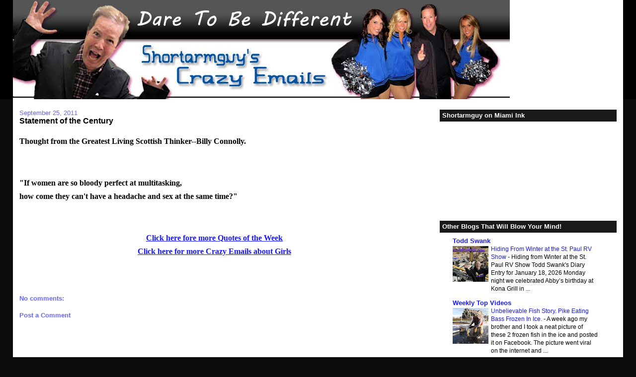

--- FILE ---
content_type: text/html; charset=UTF-8
request_url: http://www.swankboys.com/2011/09/statement-of-century.html
body_size: 15354
content:
<!DOCTYPE html>
<html dir='ltr' xmlns='http://www.w3.org/1999/xhtml' xmlns:b='http://www.google.com/2005/gml/b' xmlns:data='http://www.google.com/2005/gml/data' xmlns:expr='http://www.google.com/2005/gml/expr'>
<head>
<link href='https://www.blogger.com/static/v1/widgets/2944754296-widget_css_bundle.css' rel='stylesheet' type='text/css'/>
<meta content='text/html; charset=UTF-8' http-equiv='Content-Type'/>
<meta content='blogger' name='generator'/>
<link href='http://www.swankboys.com/favicon.ico' rel='icon' type='image/x-icon'/>
<link href='http://www.swankboys.com/2011/09/statement-of-century.html' rel='canonical'/>
<link rel="alternate" type="application/atom+xml" title="Shortarmguy&#39;s Crazy Emails - Atom" href="http://www.swankboys.com/feeds/posts/default" />
<link rel="alternate" type="application/rss+xml" title="Shortarmguy&#39;s Crazy Emails - RSS" href="http://www.swankboys.com/feeds/posts/default?alt=rss" />
<link rel="service.post" type="application/atom+xml" title="Shortarmguy&#39;s Crazy Emails - Atom" href="https://www.blogger.com/feeds/8575134200496969088/posts/default" />

<link rel="alternate" type="application/atom+xml" title="Shortarmguy&#39;s Crazy Emails - Atom" href="http://www.swankboys.com/feeds/5235912995783995102/comments/default" />
<!--Can't find substitution for tag [blog.ieCssRetrofitLinks]-->
<meta content='http://www.swankboys.com/2011/09/statement-of-century.html' property='og:url'/>
<meta content='Statement of the Century' property='og:title'/>
<meta content='   Thought  from the Greatest Living Scottish Thinker--Billy  Connolly.          &quot;If  women are so bloody perfect at multitasking,   how  co...' property='og:description'/>
<title>Shortarmguy's Crazy Emails: Statement of the Century</title>
<style id='page-skin-1' type='text/css'><!--
/*
-----------------------------------------------
Blogger Template Style
Name:     Stretch Denim
Designer: Darren Delaye
URL:      www.DarrenDelaye.com
Date:     11 Jul 2006
-----------------------------------------------
*/
/* Variable definitions
====================
<Variable name="bgColor" description="Page Background Color"
type="color" default="#efefef">
<Variable name="textColor" description="Text Color"
type="color" default="#333333">
<Variable name="linkColor" description="Link Color"
type="color" default="#336699">
<Variable name="headerBgColor" description="Page Header Background Color"
type="color" default="#336699">
<Variable name="headerTextColor" description="Page Header Text Color"
type="color" default="#ffffff">
<Variable name="headerCornersColor" description="Page Header Corners Color"
type="color" default="#528bc5">
<Variable name="mainBgColor" description="Main Background Color"
type="color" default="#ffffff">
<Variable name="borderColor" description="Border Color"
type="color" default="#cccccc">
<Variable name="dateHeaderColor" description="Date Header Color"
type="color" default="#999999">
<Variable name="sidebarTitleBgColor" description="Sidebar Title Background Color"
type="color" default="#ffd595">
<Variable name="sidebarTitleTextColor" description="Sidebar Title Text Color"
type="color" default="#333333">
<Variable name="bodyFont" description="Text Font"
type="font" default="normal normal 100% Verdana, Arial, Sans-serif;">
<Variable name="headerFont" description="Page Header Font"
type="font" default="normal normal 210% Verdana, Arial, Sans-serif;">
<Variable name="startSide" description="Start side in blog language"
type="automatic" default="left">
<Variable name="endSide" description="End side in blog language"
type="automatic" default="right">
*/
body {
background: #0c0c0c;
margin: 0;
padding: 0px;
font: x-small Verdana, Arial;
text-align: center;
color: #000000;
font-size/* */:/**/small;
font-size: /**/small;
}
a:link {
color: #1919ff;
}
a:visited {
color: #1919ff;
}
a img {
border-width: 0;
}
#outer-wrapper {
font: normal normal 100% Verdana, Arial, Sans-serif;;
}
/* Header
----------------------------------------------- */
#header-wrapper {
margin:0;
padding: 0;
background-color: #000000;
text-align: left;
}
#header {
margin: 0 2%;
background-color: #ffffff;
color: #000000;
padding: 0;
font: normal normal 210% Verdana, Arial, Sans-serif;;
position: relative;
}
h1.title {
padding-top: 38px;
margin: 0 1% .1em;
line-height: 1.2em;
font-size: 100%;
}
h1.title a, h1.title a:visited {
color: #000000;
text-decoration: none;
}
#header .description {
display: block;
margin: 0 1%;
padding: 0 0 40px;
line-height: 1.4em;
font-size: 50%;
}
/* Content
----------------------------------------------- */
.clear {
clear: both;
}
#content-wrapper {
margin: 0 2%;
padding: 0 0 15px;
text-align: left;
background-color: #ffffff;
border: 1px solid #ffffff;
border-top: 0;
}
#main-wrapper {
margin-left: 1%;
width: 64%;
float: left;
background-color: #ffffff;
display: inline;       /* fix for doubling margin in IE */
word-wrap: break-word; /* fix for long text breaking sidebar float in IE */
overflow: hidden;      /* fix for long non-text content breaking IE sidebar float */
}
#sidebar-wrapper {
margin-right: 1%;
width: 29%;
float: right;
background-color: #ffffff;
display: inline;       /* fix for doubling margin in IE */
word-wrap: break-word; /* fix for long text breaking sidebar float in IE */
overflow: hidden;      /* fix for long non-text content breaking IE sidebar float */
}
/* Headings
----------------------------------------------- */
h2, h3 {
margin: 0;
}
/* Posts
----------------------------------------------- */
.date-header {
margin: 1.5em 0 0;
font-weight: normal;
color: #6666ff;
font-size: 100%;
}
.post {
margin: 0 0 1.5em;
padding-bottom: 1.5em;
}
.post-title {
margin: 0;
padding: 0;
font-size: 125%;
font-weight: bold;
line-height: 1.1em;
}
.post-title a, .post-title a:visited, .post-title strong {
text-decoration: none;
color: #000000;
font-weight: bold;
}
.post div {
margin: 0 0 .75em;
line-height: 1.3em;
}
.post-footer {
margin: -.25em 0 0;
color: #000000;
font-size: 87%;
}
.post-footer .span {
margin-right: .3em;
}
.post img, table.tr-caption-container {
padding: 4px;
border: 1px solid #ffffff;
}
.tr-caption-container img {
border: none;
padding: 0;
}
.post blockquote {
margin: 1em 20px;
}
.post blockquote p {
margin: .75em 0;
}
/* Comments
----------------------------------------------- */
#comments h4 {
margin: 1em 0;
color: #6666ff;
}
#comments h4 strong {
font-size: 110%;
}
#comments-block {
margin: 1em 0 1.5em;
line-height: 1.3em;
}
#comments-block dt {
margin: .5em 0;
}
#comments-block dd {
margin: .25em 0 0;
}
#comments-block dd.comment-footer {
margin: -.25em 0 2em;
line-height: 1.4em;
font-size: 78%;
}
#comments-block dd p {
margin: 0 0 .75em;
}
.deleted-comment {
font-style:italic;
color:gray;
}
.feed-links {
clear: both;
line-height: 2.5em;
}
#blog-pager-newer-link {
float: left;
}
#blog-pager-older-link {
float: right;
}
#blog-pager {
text-align: center;
}
/* Sidebar Content
----------------------------------------------- */
.sidebar h2 {
margin: 1.6em 0 .5em;
padding: 4px 5px;
background-color: #191919;
font-size: 100%;
color: #ffffff;
}
.sidebar ul {
margin: 0;
padding: 0;
list-style: none;
}
.sidebar li {
margin: 0;
padding-top: 0;
padding-right: 0;
padding-bottom: .5em;
padding-left: 15px;
text-indent: -15px;
line-height: 1.5em;
}
.sidebar {
color: #000000;
line-height:1.3em;
}
.sidebar .widget {
margin-bottom: 1em;
}
.sidebar .widget-content {
margin: 0 5px;
}
/* Profile
----------------------------------------------- */
.profile-img {
float: left;
margin-top: 0;
margin-right: 5px;
margin-bottom: 5px;
margin-left: 0;
padding: 4px;
border: 1px solid #ffffff;
}
.profile-data {
margin:0;
text-transform:uppercase;
letter-spacing:.1em;
font-weight: bold;
line-height: 1.6em;
font-size: 78%;
}
.profile-datablock {
margin:.5em 0 .5em;
}
.profile-textblock {
margin: 0.5em 0;
line-height: 1.6em;
}
/* Footer
----------------------------------------------- */
#footer {
clear: both;
text-align: center;
color: #000000;
}
#footer .widget {
margin:.5em;
padding-top: 20px;
font-size: 85%;
line-height: 1.5em;
text-align: left;
}
/** Page structure tweaks for layout editor wireframe */
body#layout #header {
width: 750px;
}
#navbar {
height: 0px;
visibility: hidden;
display: none;

--></style>
<link href='https://www.blogger.com/dyn-css/authorization.css?targetBlogID=8575134200496969088&amp;zx=ebeb48a0-ead2-4e92-9803-4f2a27b552fa' media='none' onload='if(media!=&#39;all&#39;)media=&#39;all&#39;' rel='stylesheet'/><noscript><link href='https://www.blogger.com/dyn-css/authorization.css?targetBlogID=8575134200496969088&amp;zx=ebeb48a0-ead2-4e92-9803-4f2a27b552fa' rel='stylesheet'/></noscript>
<meta name='google-adsense-platform-account' content='ca-host-pub-1556223355139109'/>
<meta name='google-adsense-platform-domain' content='blogspot.com'/>

<!-- data-ad-client=ca-pub-9231247903004940 -->

</head>
<body>
<div class='navbar section' id='navbar'><div class='widget Navbar' data-version='1' id='Navbar1'><script type="text/javascript">
    function setAttributeOnload(object, attribute, val) {
      if(window.addEventListener) {
        window.addEventListener('load',
          function(){ object[attribute] = val; }, false);
      } else {
        window.attachEvent('onload', function(){ object[attribute] = val; });
      }
    }
  </script>
<div id="navbar-iframe-container"></div>
<script type="text/javascript" src="https://apis.google.com/js/platform.js"></script>
<script type="text/javascript">
      gapi.load("gapi.iframes:gapi.iframes.style.bubble", function() {
        if (gapi.iframes && gapi.iframes.getContext) {
          gapi.iframes.getContext().openChild({
              url: 'https://www.blogger.com/navbar/8575134200496969088?po\x3d5235912995783995102\x26origin\x3dhttp://www.swankboys.com',
              where: document.getElementById("navbar-iframe-container"),
              id: "navbar-iframe"
          });
        }
      });
    </script><script type="text/javascript">
(function() {
var script = document.createElement('script');
script.type = 'text/javascript';
script.src = '//pagead2.googlesyndication.com/pagead/js/google_top_exp.js';
var head = document.getElementsByTagName('head')[0];
if (head) {
head.appendChild(script);
}})();
</script>
</div></div>
<div id='outer-wrapper'><div id='wrap2'>
<!-- skip links for text browsers -->
<span id='skiplinks' style='display:none;'>
<a href='#main'>skip to main </a> |
      <a href='#sidebar'>skip to sidebar</a>
</span>
<div id='header-wrapper'>
<div class='header section' id='header'><div class='widget Header' data-version='1' id='Header1'>
<div id='header-inner'>
<a href='http://www.swankboys.com/' style='display: block'>
<img alt='Shortarmguy&#39;s Crazy Emails' height='200px; ' id='Header1_headerimg' src='https://blogger.googleusercontent.com/img/b/R29vZ2xl/AVvXsEjTyrdLitaZ-p52X0711UkGGUrgdyx4oV9io8q1A27vXHeOafc4v06Q_I1kJWlO6e8SBs1rmDSxIo3DiBKGqvgl0i6Iw5YGd6HTHYNoNo_0SX_pKgCJzUYWeucyL99zLcLQxD17wk02-ig/s1278/shortarmguyblogpostsitebanner053012.jpg' style='display: block' width='1000px; '/>
</a>
</div>
</div></div>
</div>
<div id='content-wrapper'>
<div id='crosscol-wrapper' style='text-align:center'>
<div class='crosscol no-items section' id='crosscol'></div>
</div>
<div id='main-wrapper'>
<div class='main section' id='main'><div class='widget Blog' data-version='1' id='Blog1'>
<div class='blog-posts hfeed'>

          <div class="date-outer">
        
<h2 class='date-header'><span>September 25, 2011</span></h2>

          <div class="date-posts">
        
<div class='post-outer'>
<div class='post hentry'>
<a name='5235912995783995102'></a>
<h3 class='post-title entry-title'>
<a href='http://www.swankboys.com/2011/09/statement-of-century.html'>Statement of the Century</a>
</h3>
<div class='post-header-line-1'></div>
<div class='post-body entry-content'>
<div dir="ltr" style="text-align: left;" trbidi="on">
<br />
<div>
<strong><span style="color: black; font-family: Verdana; font-size: x-small;"><span style="color: black; font-family: Verdana; font-size: 12pt; font-weight: bold;">Thought 
from the Greatest Living Scottish Thinker--Billy 
Connolly.</span></span></strong></div>
<div>
<strong><span style="color: black; font-family: Verdana; font-size: x-small;"><span style="color: black; font-family: Verdana; font-size: 12pt; font-weight: bold;"><br /></span></span></strong></div>
<div>
<strong><span style="color: black; font-family: Verdana; font-size: x-small;"><span style="color: black; font-family: Verdana; font-size: 12pt; font-weight: bold;"><br /></span></span></strong></div>
<div>
<strong><span style="color: black; font-family: Verdana; font-size: x-small;"><span style="color: black; font-family: Verdana; font-size: 12pt; font-weight: bold;"></span></span></strong> </div>
<div>
<strong><span style="color: black; font-family: Verdana; font-size: x-small;"><span style="color: black; font-family: Verdana; font-size: 12pt; font-weight: bold;"></span></span></strong><strong><span style="color: black; font-family: Verdana; font-size: x-small;"><span style="color: black; font-family: Verdana; font-size: 12pt; font-weight: bold;">"If 
women are so bloody perfect at multitasking, </span></span></strong></div>
<div>
<strong><span style="color: black; font-family: Verdana; font-size: x-small;"><span style="color: black; font-family: Verdana; font-size: 12pt; font-weight: bold;">how 
come they can't have a headache and sex at the same time?" &nbsp;</span></span></strong></div>
<div style="text-align: center;">
<strong><span style="color: black; font-family: Verdana; font-size: x-small;"><span style="color: black; font-family: Verdana; font-size: 12pt; font-weight: bold;"><br /></span></span></strong></div>
<div style="text-align: center;">
<strong><span style="color: black; font-family: Verdana; font-size: x-small;"><span style="color: black; font-family: Verdana; font-size: 12pt; font-weight: bold;"><br /></span></span></strong></div>
<div style="text-align: center;">
<strong><span style="color: black; font-family: Verdana; font-size: x-small;"><span style="color: black; font-family: Verdana; font-size: 12pt; font-weight: bold;"><a href="http://shortarmguy.blogspot.com/search/label/Quote%20of%20the%20Week">Click here fore more Quotes of the Week</a></span></span></strong></div>
<div style="text-align: center;">
<strong><span style="color: black; font-family: Verdana; font-size: x-small;"><span style="color: black; font-family: Verdana; font-size: 12pt; font-weight: bold;"><a href="http://shortarmguy.blogspot.com/search/label/Girls">Click here for more Crazy Emails about Girls</a></span></span></strong></div>
<div>
<strong><span style="color: black; font-family: Verdana; font-size: x-small;"><span style="color: black; font-family: Verdana; font-size: 12pt; font-weight: bold;"><br /></span></span></strong></div>
</div>
<div style='clear: both;'></div>
</div>
<div class='post-footer'>
<div class='post-footer-line post-footer-line-1'><span class='post-author vcard'>
</span>
<span class='post-comment-link'>
</span>
<span class='post-icons'>
<span class='item-control blog-admin pid-229716862'>
<a href='https://www.blogger.com/post-edit.g?blogID=8575134200496969088&postID=5235912995783995102&from=pencil' title='Edit Post'>
<img alt='' class='icon-action' height='18' src='https://resources.blogblog.com/img/icon18_edit_allbkg.gif' width='18'/>
</a>
</span>
</span>
<span class='post-backlinks post-comment-link'>
</span>
</div>
<div class='post-footer-line post-footer-line-2'></div>
<div class='post-footer-line post-footer-line-3'><span class='reaction-buttons'>
</span>
</div>
</div>
</div>
<div class='comments' id='comments'>
<a name='comments'></a>
<h4>No comments:</h4>
<div id='Blog1_comments-block-wrapper'>
<dl class='avatar-comment-indent' id='comments-block'>
</dl>
</div>
<p class='comment-footer'>
<div class='comment-form'>
<a name='comment-form'></a>
<h4 id='comment-post-message'>Post a Comment</h4>
<p>
</p>
<a href='https://www.blogger.com/comment/frame/8575134200496969088?po=5235912995783995102&hl=en&saa=85391&origin=http://www.swankboys.com' id='comment-editor-src'></a>
<iframe allowtransparency='true' class='blogger-iframe-colorize blogger-comment-from-post' frameborder='0' height='410px' id='comment-editor' name='comment-editor' src='' width='100%'></iframe>
<script src='https://www.blogger.com/static/v1/jsbin/2830521187-comment_from_post_iframe.js' type='text/javascript'></script>
<script type='text/javascript'>
      BLOG_CMT_createIframe('https://www.blogger.com/rpc_relay.html');
    </script>
</div>
</p>
</div>
</div>

        </div></div>
      
</div>
<div class='blog-pager' id='blog-pager'>
<span id='blog-pager-newer-link'>
<a class='blog-pager-newer-link' href='http://www.swankboys.com/2011/09/actual-email-exchange-proving-im.html' id='Blog1_blog-pager-newer-link' title='Newer Post'>Newer Post</a>
</span>
<span id='blog-pager-older-link'>
<a class='blog-pager-older-link' href='http://www.swankboys.com/2011/09/practical-example-of-how-human-mind.html' id='Blog1_blog-pager-older-link' title='Older Post'>Older Post</a>
</span>
<a class='home-link' href='http://www.swankboys.com/'>Home</a>
</div>
<div class='clear'></div>
<div class='post-feeds'>
<div class='feed-links'>
Subscribe to:
<a class='feed-link' href='http://www.swankboys.com/feeds/5235912995783995102/comments/default' target='_blank' type='application/atom+xml'>Post Comments (Atom)</a>
</div>
</div>
</div><div class='widget HTML' data-version='1' id='HTML4'>
<div class='widget-content'>
<p></p>
<p></p>
<p></p>
</div>
<div class='clear'></div>
</div><div class='widget HTML' data-version='1' id='HTML7'>
<div class='widget-content'>
<br/>

<script type="text/javascript">
window.google_analytics_uacct = "UA-939673-2";
</script>
</div>
<div class='clear'></div>
</div></div>
</div>
<div id='sidebar-wrapper'>
<div class='sidebar section' id='sidebar'><div class='widget HTML' data-version='1' id='HTML2'>
<h2 class='title'>Shortarmguy on Miami Ink</h2>
<div class='widget-content'>
<iframe width="300" height="169" src="http://www.youtube.com/embed/M-7OE4XvWLc" frameborder="0" allowfullscreen></iframe>
</div>
<div class='clear'></div>
</div><div class='widget BlogList' data-version='1' id='BlogList1'>
<h2 class='title'>Other Blogs That Will Blow Your Mind!</h2>
<div class='widget-content'>
<div class='blog-list-container' id='BlogList1_container'>
<ul id='BlogList1_blogs'>
<li style='display: block;'>
<div class='blog-icon'>
</div>
<div class='blog-content'>
<div class='blog-title'>
<a href='http://www.toddswank.com/' target='_blank'>
Todd Swank</a>
</div>
<div class='item-content'>
<div class='item-thumbnail'>
<a href='http://www.toddswank.com/' target='_blank'>
<img alt='' border='0' height='72' src='https://blogger.googleusercontent.com/img/b/R29vZ2xl/AVvXsEj0re5FrvERwfqbv2Y9Y3eEcxq5vw0jd8fMqNXFmKtgPlEELC2y7FIzVsU0O9vT258ILC-hhGe37Lb_N1WwC0gImHDj1xLGthFXCWqvlcKuGAJKxvoF33jnSgWW4Ld5QddEVk-OuJOmOctakDSZZP0UVxpM3iCqNMEDRxVzU1MrTZimudrxeGTt5gwxeWM2/s72-w640-h426-c/ChatGPT%20Image%20Jan%2018,%202026,%2008_07_17%20PM.png' width='72'/>
</a>
</div>
<span class='item-title'>
<a href='http://www.toddswank.com/2026/01/hiding-from-winter-at-st-paul-rv-show.html' target='_blank'>
Hiding From Winter at the St. Paul RV Show
</a>
</span>

                      -
                    
<span class='item-snippet'>


 

Hiding from Winter at the St. Paul RV Show

Todd Swank's Diary Entry for January 18, 2026


Monday night we celebrated Abby&#8217;s birthday at Kona Grill in ...
</span>
</div>
</div>
<div style='clear: both;'></div>
</li>
<li style='display: block;'>
<div class='blog-icon'>
</div>
<div class='blog-content'>
<div class='blog-title'>
<a href='http://www.weeklytopvideos.com/' target='_blank'>
Weekly Top Videos</a>
</div>
<div class='item-content'>
<div class='item-thumbnail'>
<a href='http://www.weeklytopvideos.com/' target='_blank'>
<img alt='' border='0' height='72' src='https://blogger.googleusercontent.com/img/b/R29vZ2xl/AVvXsEgFwK5Lbtlx78TU2Y4e71ZVLdWAtIovBMwh7zOVIFE8h6YB6yCPeXP77LCo3gP39i7dnXuCUh45psXN_jnl4-jxm-xjLlqEL7_EvO-qbFC0N66IQHDylosVnDK6hwXNK3oC7AnQo1LgbFcU/s72-c/PikeEatingBassFrozenInIce.JPG' width='72'/>
</a>
</div>
<span class='item-title'>
<a href='http://www.weeklytopvideos.com/2017/09/unbelievable-fish-story-pike-eating.html' target='_blank'>
Unbelievable Fish Story. Pike Eating Bass Frozen In Ice.
</a>
</span>

                      -
                    
<span class='item-snippet'>
 

A week ago my brother and I took a neat picture of these 2 frozen fish in 
the ice and posted it on Facebook. The picture went viral on the internet 
and ...
</span>
</div>
</div>
<div style='clear: both;'></div>
</li>
<li style='display: block;'>
<div class='blog-icon'>
</div>
<div class='blog-content'>
<div class='blog-title'>
<a href='http://www.360degreetube.com/' target='_blank'>
360 Degree Tube</a>
</div>
<div class='item-content'>
<div class='item-thumbnail'>
<a href='http://www.360degreetube.com/' target='_blank'>
<img alt='' border='0' height='72' src='https://blogger.googleusercontent.com/img/b/R29vZ2xl/AVvXsEiO7n8ZlNSNPCjT9uWusgYE1atgD00px6YOe0_uEvnxtqnnsvsDk1lPeqxvkdr0yOxaBN7mhpRSqkTLQLL2BhraW0Zo_zALLI8tGvNwZ2fFJgiw3e1DCOrR1d5n2WjRkwJJuea7qiSgBSE/s72-c/360DegreeVideosWithoutGoggles.JPG' width='72'/>
</a>
</div>
<span class='item-title'>
<a href='http://www.360degreetube.com/2017/07/see-virtual-reality-without-goggles.html' target='_blank'>
See Virtual Reality Without The Goggles
</a>
</span>

                      -
                    
<span class='item-snippet'>
 

Video released for presentation in Las Vegas CES 2017, of MK Player360, the 
first immersive projection system to enjoy 4D experiences, VR and 360 
videos...
</span>
</div>
</div>
<div style='clear: both;'></div>
</li>
<li style='display: block;'>
<div class='blog-icon'>
</div>
<div class='blog-content'>
<div class='blog-title'>
<a href='http://www.robotunities.com/' target='_blank'>
Robotunities</a>
</div>
<div class='item-content'>
<div class='item-thumbnail'>
<a href='http://www.robotunities.com/' target='_blank'>
<img alt='' border='0' height='72' src='https://blogger.googleusercontent.com/img/b/R29vZ2xl/AVvXsEhhVolvJ6TPqX36RqjritKrT4dtNCXiYWqTqIjANGpC4ycaDl6yCW3gl6o-1xXP80WtiuYgV-rv2ixHaDLaJRH58U0pM9kFutuVncyMZBSm-q8O7rqiH39xAjbpIrOxdD6fTWvRs9hRAyc/s72-c/ValkyrieAutonomousPathPlanning.JPG' width='72'/>
</a>
</div>
<span class='item-title'>
<a href='http://www.robotunities.com/2017/06/nasa-robot-valkyrie-walks-over-bricks.html' target='_blank'>
NASA Robot "Valkyrie" Walks Over Bricks Like A Man While Preparing To Go To 
MARS!
</a>
</span>

                      -
                    
<span class='item-snippet'>
 

Valkyrie robot autonomously crossing stepping stones. Valkyrie hardware is 
designed and built by NASA Johnson Space Center. Control algorithm by IHMC 
Ro...
</span>
</div>
</div>
<div style='clear: both;'></div>
</li>
<li style='display: block;'>
<div class='blog-icon'>
</div>
<div class='blog-content'>
<div class='blog-title'>
<a href='http://www.thecloudwars.com/' target='_blank'>
The Cloud Wars</a>
</div>
<div class='item-content'>
<div class='item-thumbnail'>
<a href='http://www.thecloudwars.com/' target='_blank'>
<img alt='' border='0' height='72' src='https://1.bp.blogspot.com/-wfmWxLy_OTI/WKEEzXeEfzI/AAAAAAACUsg/xKZBQrFTMa0f3CdgtTd4mSv5qeCjq27BgCLcB/s72-c/cloudflareinternetsummitcloudwars.PNG' width='72'/>
</a>
</div>
<span class='item-title'>
<a href='http://www.thecloudwars.com/2017/02/cloudflare-internet-summit-who-will-win.html' target='_blank'>
CloudFlare Internet Summit: Who Will Win the Cloud Wars?
</a>
</span>

                      -
                    
<span class='item-snippet'>


Nathan Eagles, Co-Founder and CEO of Jana, describes the state of the 
Internet in emerging markets and the roles that both advertisers and their 
competit...
</span>
</div>
</div>
<div style='clear: both;'></div>
</li>
<li style='display: block;'>
<div class='blog-icon'>
</div>
<div class='blog-content'>
<div class='blog-title'>
<a href='http://www.3dprinterbusiness.com/' target='_blank'>
3D Printer Business</a>
</div>
<div class='item-content'>
<div class='item-thumbnail'>
<a href='http://www.3dprinterbusiness.com/' target='_blank'>
<img alt='' border='0' height='72' src='https://blogger.googleusercontent.com/img/b/R29vZ2xl/AVvXsEi01bhroYH6i8aOUXQslNyNFbgiD-Q9z_lfAH47qfdD-q2gQ7eywTtfq6-7QxZAyBgtOG0mq2CK_vNW753HJZ96mUqr4yDCmUaRNjY1sCJ6qeKaGpbYHi4jDaIxwBlkGhQw39VMt5lzDnA/s72-c/3DPrintingFutureofUSProductivity.PNG' width='72'/>
</a>
</div>
<span class='item-title'>
<a href='http://www.3dprinterbusiness.com/2016/10/3d-printing-future-of-us-productivity.html' target='_blank'>
3D printing - The Future of U.S. Productivity? #3DPrinting #Manufacturing
</a>
</span>

                      -
                    
<span class='item-snippet'>
 

FBN's Jeff Flock talks to former ExOne President David Burns about the 
expanding uses of 3D printing.

</span>
</div>
</div>
<div style='clear: both;'></div>
</li>
</ul>
<div class='clear'></div>
</div>
</div>
</div><div class='widget HTML' data-version='1' id='HTML12'>
<div class='widget-content'>
<center>
  <table>
  
<a href="http://www.anrdoezrs.net/click-4360146-10769819">
<img src="http://www.ftjcfx.com/image-4360146-10769819" width="300" height="250" alt="" border="0"/></a>

</table>
</center>
</div>
<div class='clear'></div>
</div><div class='widget Profile' data-version='1' id='Profile1'>
<h2>About Me</h2>
<div class='widget-content'>
<dl class='profile-datablock'>
<dt class='profile-data'>
<a class='profile-name-link g-profile' href='https://www.blogger.com/profile/00813691317586742405' rel='author' style='background-image: url(//www.blogger.com/img/logo-16.png);'>
Todd Swank
</a>
</dt>
</dl>
<a class='profile-link' href='https://www.blogger.com/profile/00813691317586742405' rel='author'>View my complete profile</a>
<div class='clear'></div>
</div>
</div><div class='widget PageList' data-version='1' id='PageList1'>
<h2>Who is Shortarmguy?</h2>
<div class='widget-content'>
<ul>
<li>
<a href='http://www.swankboys.com/p/legend-of-shortarmguy.html'>The Legend of Shortarmguy</a>
</li>
<li>
<a href='http://www.swankboys.com/'>Shortarmguy's Blog Page</a>
</li>
<li>
<a href='http://shortarmguy.blogspot.com/search/label/Weekly%20Top%20Videos'>Weekly Top Videos</a>
</li>
<li>
<a href='http://www.swankboys.com/p/shortarmguys-press.html'>Stuff About Shortarmguy</a>
</li>
<li>
<a href='http://www.youtube.com/profile?user=Shortarmguy'>Shortarmguy on Youtube</a>
</li>
<li>
<a href='http://www.linkedin.com/profile/view?id=2243856&trk=tab_pro'>Shortarmguy on LinkedIn</a>
</li>
<li>
<a href='http://www.facebook.com/pages/Shortarmguycom/293745175169'>Shortarmguy on Facebook</a>
</li>
<li>
<a href='http://twitter.com/#!/shortarmguy'>Shortarmguy on Twitter</a>
</li>
</ul>
<div class='clear'></div>
</div>
</div><div class='widget Text' data-version='1' id='Text1'>
<h2 class='title'>Shortarmguy's Crazy Emails</h2>
<div class='widget-content'>
<center><span class="Apple-style-span"><br/><span class="Apple-style-span" ><br/><span class="Apple-style-span"><b>This blog contains some of the crazy emails that get emailed to <a href="mailto:shortarmguy@aol.com">shortarmguy@aol.com</a> every day from all around the world.  </b></span></span></span><div><span class="Apple-style-span" ><b><br/></b></span></div><div><span class="Apple-style-span" ><b>Send me your crazy emails too, please.</b></span></div><div><span class="Apple-style-span" ><b><br/></b></span></div><div><span class="Apple-style-span" ><b>Thanks!  Shortarmguy</b></span></div><br/><br/></center>
</div>
<div class='clear'></div>
</div><div class='widget HTML' data-version='1' id='HTML8'>
<div class='widget-content'>
<br/>
</div>
<div class='clear'></div>
</div><div class='widget Label' data-version='1' id='Label1'>
<h2>Hot Topics</h2>
<div class='widget-content cloud-label-widget-content'>
<span class='label-size label-size-5'>
<a dir='ltr' href='http://www.swankboys.com/search/label/Crazy%20Emails'>Crazy Emails</a>
<span class='label-count' dir='ltr'>(994)</span>
</span>
<span class='label-size label-size-5'>
<a dir='ltr' href='http://www.swankboys.com/search/label/Weekly%20Top%20Videos'>Weekly Top Videos</a>
<span class='label-count' dir='ltr'>(847)</span>
</span>
<span class='label-size label-size-4'>
<a dir='ltr' href='http://www.swankboys.com/search/label/Animals'>Animals</a>
<span class='label-count' dir='ltr'>(316)</span>
</span>
<span class='label-size label-size-4'>
<a dir='ltr' href='http://www.swankboys.com/search/label/Transportation'>Transportation</a>
<span class='label-count' dir='ltr'>(245)</span>
</span>
<span class='label-size label-size-4'>
<a dir='ltr' href='http://www.swankboys.com/search/label/Emails%20that%20made%20me%20think'>Emails that made me think</a>
<span class='label-count' dir='ltr'>(224)</span>
</span>
<span class='label-size label-size-4'>
<a dir='ltr' href='http://www.swankboys.com/search/label/Joke%20of%20the%20Week'>Joke of the Week</a>
<span class='label-count' dir='ltr'>(211)</span>
</span>
<span class='label-size label-size-4'>
<a dir='ltr' href='http://www.swankboys.com/search/label/Shortarmguys%20Weekly%20Diary'>Shortarmguys Weekly Diary</a>
<span class='label-count' dir='ltr'>(200)</span>
</span>
<span class='label-size label-size-4'>
<a dir='ltr' href='http://www.swankboys.com/search/label/Politics'>Politics</a>
<span class='label-count' dir='ltr'>(158)</span>
</span>
<span class='label-size label-size-4'>
<a dir='ltr' href='http://www.swankboys.com/search/label/Obama'>Obama</a>
<span class='label-count' dir='ltr'>(131)</span>
</span>
<span class='label-size label-size-4'>
<a dir='ltr' href='http://www.swankboys.com/search/label/Music'>Music</a>
<span class='label-count' dir='ltr'>(103)</span>
</span>
<span class='label-size label-size-4'>
<a dir='ltr' href='http://www.swankboys.com/search/label/Shortarmguy%27s%20Favorite%20Links'>Shortarmguy&#39;s Favorite Links</a>
<span class='label-count' dir='ltr'>(97)</span>
</span>
<span class='label-size label-size-4'>
<a dir='ltr' href='http://www.swankboys.com/search/label/Sports'>Sports</a>
<span class='label-count' dir='ltr'>(96)</span>
</span>
<span class='label-size label-size-4'>
<a dir='ltr' href='http://www.swankboys.com/search/label/Technology'>Technology</a>
<span class='label-count' dir='ltr'>(92)</span>
</span>
<span class='label-size label-size-4'>
<a dir='ltr' href='http://www.swankboys.com/search/label/Football'>Football</a>
<span class='label-count' dir='ltr'>(89)</span>
</span>
<span class='label-size label-size-3'>
<a dir='ltr' href='http://www.swankboys.com/search/label/Love'>Love</a>
<span class='label-count' dir='ltr'>(69)</span>
</span>
<span class='label-size label-size-3'>
<a dir='ltr' href='http://www.swankboys.com/search/label/Girls'>Girls</a>
<span class='label-count' dir='ltr'>(61)</span>
</span>
<span class='label-size label-size-3'>
<a dir='ltr' href='http://www.swankboys.com/search/label/Kids'>Kids</a>
<span class='label-count' dir='ltr'>(59)</span>
</span>
<span class='label-size label-size-3'>
<a dir='ltr' href='http://www.swankboys.com/search/label/Movies'>Movies</a>
<span class='label-count' dir='ltr'>(57)</span>
</span>
<span class='label-size label-size-3'>
<a dir='ltr' href='http://www.swankboys.com/search/label/Shortarmguy%20Press'>Shortarmguy Press</a>
<span class='label-count' dir='ltr'>(56)</span>
</span>
<span class='label-size label-size-3'>
<a dir='ltr' href='http://www.swankboys.com/search/label/Christmas'>Christmas</a>
<span class='label-count' dir='ltr'>(55)</span>
</span>
<span class='label-size label-size-3'>
<a dir='ltr' href='http://www.swankboys.com/search/label/Weather'>Weather</a>
<span class='label-count' dir='ltr'>(52)</span>
</span>
<span class='label-size label-size-3'>
<a dir='ltr' href='http://www.swankboys.com/search/label/Nice%20Emails%20of%20the%20Week'>Nice Emails of the Week</a>
<span class='label-count' dir='ltr'>(51)</span>
</span>
<span class='label-size label-size-3'>
<a dir='ltr' href='http://www.swankboys.com/search/label/Advertising'>Advertising</a>
<span class='label-count' dir='ltr'>(48)</span>
</span>
<span class='label-size label-size-3'>
<a dir='ltr' href='http://www.swankboys.com/search/label/Minnesota'>Minnesota</a>
<span class='label-count' dir='ltr'>(46)</span>
</span>
<span class='label-size label-size-3'>
<a dir='ltr' href='http://www.swankboys.com/search/label/Fail'>Fail</a>
<span class='label-count' dir='ltr'>(45)</span>
</span>
<span class='label-size label-size-3'>
<a dir='ltr' href='http://www.swankboys.com/search/label/Military'>Military</a>
<span class='label-count' dir='ltr'>(44)</span>
</span>
<span class='label-size label-size-3'>
<a dir='ltr' href='http://www.swankboys.com/search/label/Construction'>Construction</a>
<span class='label-count' dir='ltr'>(36)</span>
</span>
<span class='label-size label-size-3'>
<a dir='ltr' href='http://www.swankboys.com/search/label/Old%20People'>Old People</a>
<span class='label-count' dir='ltr'>(36)</span>
</span>
<span class='label-size label-size-3'>
<a dir='ltr' href='http://www.swankboys.com/search/label/Demotes'>Demotes</a>
<span class='label-count' dir='ltr'>(34)</span>
</span>
<span class='label-size label-size-3'>
<a dir='ltr' href='http://www.swankboys.com/search/label/Quote%20of%20the%20Week'>Quote of the Week</a>
<span class='label-count' dir='ltr'>(33)</span>
</span>
<span class='label-size label-size-3'>
<a dir='ltr' href='http://www.swankboys.com/search/label/Food'>Food</a>
<span class='label-count' dir='ltr'>(32)</span>
</span>
<span class='label-size label-size-3'>
<a dir='ltr' href='http://www.swankboys.com/search/label/Religion'>Religion</a>
<span class='label-count' dir='ltr'>(32)</span>
</span>
<span class='label-size label-size-3'>
<a dir='ltr' href='http://www.swankboys.com/search/label/Celebrities'>Celebrities</a>
<span class='label-count' dir='ltr'>(31)</span>
</span>
<span class='label-size label-size-3'>
<a dir='ltr' href='http://www.swankboys.com/search/label/Television'>Television</a>
<span class='label-count' dir='ltr'>(31)</span>
</span>
<span class='label-size label-size-3'>
<a dir='ltr' href='http://www.swankboys.com/search/label/Halloween'>Halloween</a>
<span class='label-count' dir='ltr'>(30)</span>
</span>
<span class='label-size label-size-3'>
<a dir='ltr' href='http://www.swankboys.com/search/label/Mysteries'>Mysteries</a>
<span class='label-count' dir='ltr'>(26)</span>
</span>
<span class='label-size label-size-3'>
<a dir='ltr' href='http://www.swankboys.com/search/label/Space'>Space</a>
<span class='label-count' dir='ltr'>(25)</span>
</span>
<span class='label-size label-size-3'>
<a dir='ltr' href='http://www.swankboys.com/search/label/BP%20Oil%20Spill'>BP Oil Spill</a>
<span class='label-count' dir='ltr'>(22)</span>
</span>
<span class='label-size label-size-3'>
<a dir='ltr' href='http://www.swankboys.com/search/label/Crime'>Crime</a>
<span class='label-count' dir='ltr'>(22)</span>
</span>
<span class='label-size label-size-3'>
<a dir='ltr' href='http://www.swankboys.com/search/label/Hunting'>Hunting</a>
<span class='label-count' dir='ltr'>(22)</span>
</span>
<span class='label-size label-size-3'>
<a dir='ltr' href='http://www.swankboys.com/search/label/Redneck'>Redneck</a>
<span class='label-count' dir='ltr'>(20)</span>
</span>
<span class='label-size label-size-3'>
<a dir='ltr' href='http://www.swankboys.com/search/label/Wisconsin'>Wisconsin</a>
<span class='label-count' dir='ltr'>(17)</span>
</span>
<span class='label-size label-size-3'>
<a dir='ltr' href='http://www.swankboys.com/search/label/Bin%20Laden'>Bin Laden</a>
<span class='label-count' dir='ltr'>(15)</span>
</span>
<span class='label-size label-size-3'>
<a dir='ltr' href='http://www.swankboys.com/search/label/School'>School</a>
<span class='label-count' dir='ltr'>(15)</span>
</span>
<span class='label-size label-size-2'>
<a dir='ltr' href='http://www.swankboys.com/search/label/Iowa'>Iowa</a>
<span class='label-count' dir='ltr'>(11)</span>
</span>
<span class='label-size label-size-2'>
<a dir='ltr' href='http://www.swankboys.com/search/label/Immigration'>Immigration</a>
<span class='label-count' dir='ltr'>(10)</span>
</span>
<span class='label-size label-size-2'>
<a dir='ltr' href='http://www.swankboys.com/search/label/Science'>Science</a>
<span class='label-count' dir='ltr'>(9)</span>
</span>
<span class='label-size label-size-2'>
<a dir='ltr' href='http://www.swankboys.com/search/label/Health'>Health</a>
<span class='label-count' dir='ltr'>(8)</span>
</span>
<span class='label-size label-size-2'>
<a dir='ltr' href='http://www.swankboys.com/search/label/Thanksgiving'>Thanksgiving</a>
<span class='label-count' dir='ltr'>(8)</span>
</span>
<span class='label-size label-size-2'>
<a dir='ltr' href='http://www.swankboys.com/search/label/Work'>Work</a>
<span class='label-count' dir='ltr'>(8)</span>
</span>
<span class='label-size label-size-2'>
<a dir='ltr' href='http://www.swankboys.com/search/label/Fashion'>Fashion</a>
<span class='label-count' dir='ltr'>(7)</span>
</span>
<span class='label-size label-size-2'>
<a dir='ltr' href='http://www.swankboys.com/search/label/Texas'>Texas</a>
<span class='label-count' dir='ltr'>(7)</span>
</span>
<span class='label-size label-size-2'>
<a dir='ltr' href='http://www.swankboys.com/search/label/Miami%20Ink'>Miami Ink</a>
<span class='label-count' dir='ltr'>(6)</span>
</span>
<span class='label-size label-size-2'>
<a dir='ltr' href='http://www.swankboys.com/search/label/Valentines%20Day'>Valentines Day</a>
<span class='label-count' dir='ltr'>(5)</span>
</span>
<span class='label-size label-size-2'>
<a dir='ltr' href='http://www.swankboys.com/search/label/Comedians'>Comedians</a>
<span class='label-count' dir='ltr'>(4)</span>
</span>
<span class='label-size label-size-2'>
<a dir='ltr' href='http://www.swankboys.com/search/label/Florida'>Florida</a>
<span class='label-count' dir='ltr'>(4)</span>
</span>
<span class='label-size label-size-2'>
<a dir='ltr' href='http://www.swankboys.com/search/label/Friends'>Friends</a>
<span class='label-count' dir='ltr'>(4)</span>
</span>
<span class='label-size label-size-2'>
<a dir='ltr' href='http://www.swankboys.com/search/label/Mother%27s%20Day'>Mother&#39;s Day</a>
<span class='label-count' dir='ltr'>(4)</span>
</span>
<span class='label-size label-size-2'>
<a dir='ltr' href='http://www.swankboys.com/search/label/Romney'>Romney</a>
<span class='label-count' dir='ltr'>(4)</span>
</span>
<span class='label-size label-size-2'>
<a dir='ltr' href='http://www.swankboys.com/search/label/Swine%20Flu'>Swine Flu</a>
<span class='label-count' dir='ltr'>(4)</span>
</span>
<span class='label-size label-size-2'>
<a dir='ltr' href='http://www.swankboys.com/search/label/Art'>Art</a>
<span class='label-count' dir='ltr'>(3)</span>
</span>
<span class='label-size label-size-2'>
<a dir='ltr' href='http://www.swankboys.com/search/label/China'>China</a>
<span class='label-count' dir='ltr'>(3)</span>
</span>
<span class='label-size label-size-2'>
<a dir='ltr' href='http://www.swankboys.com/search/label/Shortarmguys%20Favorite%20Links'>Shortarmguys Favorite Links</a>
<span class='label-count' dir='ltr'>(3)</span>
</span>
<span class='label-size label-size-1'>
<a dir='ltr' href='http://www.swankboys.com/search/label/Beer'>Beer</a>
<span class='label-count' dir='ltr'>(2)</span>
</span>
<span class='label-size label-size-1'>
<a dir='ltr' href='http://www.swankboys.com/search/label/Easter'>Easter</a>
<span class='label-count' dir='ltr'>(2)</span>
</span>
<span class='label-size label-size-1'>
<a dir='ltr' href='http://www.swankboys.com/search/label/Weddings'>Weddings</a>
<span class='label-count' dir='ltr'>(2)</span>
</span>
<span class='label-size label-size-1'>
<a dir='ltr' href='http://www.swankboys.com/search/label/Games'>Games</a>
<span class='label-count' dir='ltr'>(1)</span>
</span>
<span class='label-size label-size-1'>
<a dir='ltr' href='http://www.swankboys.com/search/label/Sponsored%20Post'>Sponsored Post</a>
<span class='label-count' dir='ltr'>(1)</span>
</span>
<div class='clear'></div>
</div>
</div><div class='widget LinkList' data-version='1' id='LinkList1'>
<h2>Site Guide</h2>
<div class='widget-content'>
<ul>
<li><a href='http://www.shortarmguy.com/'>The Original Shortarmguy.com</a></li>
<li><a href='http://www.shortarmguy.com/archives'>The Original Shortarmguy Archives</a></li>
<li><a href='http://www.shortarmguy.com/comedy.htm'>Shortarmguy Comedy</a></li>
<li><a href='http://www.shortarmguy.com/enemies.htm'>Shortarmguy's Enemies List</a></li>
<li><a href='http://www.shortarmguy.com/whoisshortarmguy.htm'>Who is Shortarmguy?</a></li>
<li><a href='http://weeklytopvideo.blogspot.com/'>Shortarmguy's Weekly Top Videos</a></li>
</ul>
<div class='clear'></div>
</div>
</div><div class='widget BlogArchive' data-version='1' id='BlogArchive1'>
<h2>Blog Archive</h2>
<div class='widget-content'>
<div id='ArchiveList'>
<div id='BlogArchive1_ArchiveList'>
<ul class='hierarchy'>
<li class='archivedate collapsed'>
<a class='toggle' href='javascript:void(0)'>
<span class='zippy'>

        &#9658;&#160;
      
</span>
</a>
<a class='post-count-link' href='http://www.swankboys.com/2013/'>
2013
</a>
<span class='post-count' dir='ltr'>(6)</span>
<ul class='hierarchy'>
<li class='archivedate collapsed'>
<a class='toggle' href='javascript:void(0)'>
<span class='zippy'>

        &#9658;&#160;
      
</span>
</a>
<a class='post-count-link' href='http://www.swankboys.com/2013/08/'>
August
</a>
<span class='post-count' dir='ltr'>(1)</span>
</li>
</ul>
<ul class='hierarchy'>
<li class='archivedate collapsed'>
<a class='toggle' href='javascript:void(0)'>
<span class='zippy'>

        &#9658;&#160;
      
</span>
</a>
<a class='post-count-link' href='http://www.swankboys.com/2013/01/'>
January
</a>
<span class='post-count' dir='ltr'>(5)</span>
</li>
</ul>
</li>
</ul>
<ul class='hierarchy'>
<li class='archivedate collapsed'>
<a class='toggle' href='javascript:void(0)'>
<span class='zippy'>

        &#9658;&#160;
      
</span>
</a>
<a class='post-count-link' href='http://www.swankboys.com/2012/'>
2012
</a>
<span class='post-count' dir='ltr'>(458)</span>
<ul class='hierarchy'>
<li class='archivedate collapsed'>
<a class='toggle' href='javascript:void(0)'>
<span class='zippy'>

        &#9658;&#160;
      
</span>
</a>
<a class='post-count-link' href='http://www.swankboys.com/2012/12/'>
December
</a>
<span class='post-count' dir='ltr'>(21)</span>
</li>
</ul>
<ul class='hierarchy'>
<li class='archivedate collapsed'>
<a class='toggle' href='javascript:void(0)'>
<span class='zippy'>

        &#9658;&#160;
      
</span>
</a>
<a class='post-count-link' href='http://www.swankboys.com/2012/11/'>
November
</a>
<span class='post-count' dir='ltr'>(15)</span>
</li>
</ul>
<ul class='hierarchy'>
<li class='archivedate collapsed'>
<a class='toggle' href='javascript:void(0)'>
<span class='zippy'>

        &#9658;&#160;
      
</span>
</a>
<a class='post-count-link' href='http://www.swankboys.com/2012/10/'>
October
</a>
<span class='post-count' dir='ltr'>(11)</span>
</li>
</ul>
<ul class='hierarchy'>
<li class='archivedate collapsed'>
<a class='toggle' href='javascript:void(0)'>
<span class='zippy'>

        &#9658;&#160;
      
</span>
</a>
<a class='post-count-link' href='http://www.swankboys.com/2012/09/'>
September
</a>
<span class='post-count' dir='ltr'>(25)</span>
</li>
</ul>
<ul class='hierarchy'>
<li class='archivedate collapsed'>
<a class='toggle' href='javascript:void(0)'>
<span class='zippy'>

        &#9658;&#160;
      
</span>
</a>
<a class='post-count-link' href='http://www.swankboys.com/2012/08/'>
August
</a>
<span class='post-count' dir='ltr'>(39)</span>
</li>
</ul>
<ul class='hierarchy'>
<li class='archivedate collapsed'>
<a class='toggle' href='javascript:void(0)'>
<span class='zippy'>

        &#9658;&#160;
      
</span>
</a>
<a class='post-count-link' href='http://www.swankboys.com/2012/07/'>
July
</a>
<span class='post-count' dir='ltr'>(36)</span>
</li>
</ul>
<ul class='hierarchy'>
<li class='archivedate collapsed'>
<a class='toggle' href='javascript:void(0)'>
<span class='zippy'>

        &#9658;&#160;
      
</span>
</a>
<a class='post-count-link' href='http://www.swankboys.com/2012/06/'>
June
</a>
<span class='post-count' dir='ltr'>(42)</span>
</li>
</ul>
<ul class='hierarchy'>
<li class='archivedate collapsed'>
<a class='toggle' href='javascript:void(0)'>
<span class='zippy'>

        &#9658;&#160;
      
</span>
</a>
<a class='post-count-link' href='http://www.swankboys.com/2012/05/'>
May
</a>
<span class='post-count' dir='ltr'>(54)</span>
</li>
</ul>
<ul class='hierarchy'>
<li class='archivedate collapsed'>
<a class='toggle' href='javascript:void(0)'>
<span class='zippy'>

        &#9658;&#160;
      
</span>
</a>
<a class='post-count-link' href='http://www.swankboys.com/2012/04/'>
April
</a>
<span class='post-count' dir='ltr'>(58)</span>
</li>
</ul>
<ul class='hierarchy'>
<li class='archivedate collapsed'>
<a class='toggle' href='javascript:void(0)'>
<span class='zippy'>

        &#9658;&#160;
      
</span>
</a>
<a class='post-count-link' href='http://www.swankboys.com/2012/03/'>
March
</a>
<span class='post-count' dir='ltr'>(50)</span>
</li>
</ul>
<ul class='hierarchy'>
<li class='archivedate collapsed'>
<a class='toggle' href='javascript:void(0)'>
<span class='zippy'>

        &#9658;&#160;
      
</span>
</a>
<a class='post-count-link' href='http://www.swankboys.com/2012/02/'>
February
</a>
<span class='post-count' dir='ltr'>(51)</span>
</li>
</ul>
<ul class='hierarchy'>
<li class='archivedate collapsed'>
<a class='toggle' href='javascript:void(0)'>
<span class='zippy'>

        &#9658;&#160;
      
</span>
</a>
<a class='post-count-link' href='http://www.swankboys.com/2012/01/'>
January
</a>
<span class='post-count' dir='ltr'>(56)</span>
</li>
</ul>
</li>
</ul>
<ul class='hierarchy'>
<li class='archivedate expanded'>
<a class='toggle' href='javascript:void(0)'>
<span class='zippy toggle-open'>

        &#9660;&#160;
      
</span>
</a>
<a class='post-count-link' href='http://www.swankboys.com/2011/'>
2011
</a>
<span class='post-count' dir='ltr'>(801)</span>
<ul class='hierarchy'>
<li class='archivedate collapsed'>
<a class='toggle' href='javascript:void(0)'>
<span class='zippy'>

        &#9658;&#160;
      
</span>
</a>
<a class='post-count-link' href='http://www.swankboys.com/2011/12/'>
December
</a>
<span class='post-count' dir='ltr'>(55)</span>
</li>
</ul>
<ul class='hierarchy'>
<li class='archivedate collapsed'>
<a class='toggle' href='javascript:void(0)'>
<span class='zippy'>

        &#9658;&#160;
      
</span>
</a>
<a class='post-count-link' href='http://www.swankboys.com/2011/11/'>
November
</a>
<span class='post-count' dir='ltr'>(52)</span>
</li>
</ul>
<ul class='hierarchy'>
<li class='archivedate collapsed'>
<a class='toggle' href='javascript:void(0)'>
<span class='zippy'>

        &#9658;&#160;
      
</span>
</a>
<a class='post-count-link' href='http://www.swankboys.com/2011/10/'>
October
</a>
<span class='post-count' dir='ltr'>(63)</span>
</li>
</ul>
<ul class='hierarchy'>
<li class='archivedate expanded'>
<a class='toggle' href='javascript:void(0)'>
<span class='zippy toggle-open'>

        &#9660;&#160;
      
</span>
</a>
<a class='post-count-link' href='http://www.swankboys.com/2011/09/'>
September
</a>
<span class='post-count' dir='ltr'>(56)</span>
<ul class='posts'>
<li><a href='http://www.swankboys.com/2011/09/video-surfers-rescue-great-white-shark.html'>Video:  Surfers Rescue a Great White Shark with Ho...</a></li>
<li><a href='http://www.swankboys.com/2011/09/video-emmanuel-kelly-x-factor-2011.html'>Video:  Emmanuel Kelly The X Factor 2011 Auditions</a></li>
<li><a href='http://www.swankboys.com/2011/09/remote-control-roundup.html'>Remote Control Roundup</a></li>
<li><a href='http://www.swankboys.com/2011/09/hp-partners-to-whitman-please.html'>HP Partners To Whitman: Please Reconsider PSG, Aut...</a></li>
<li><a href='http://www.swankboys.com/2011/09/pitbull-vs-barbershop.html'>Pitbull vs Barbershop</a></li>
<li><a href='http://www.swankboys.com/2011/09/ultimate-batting-accuracy.html'>Ultimate Batting Accuracy</a></li>
<li><a href='http://www.swankboys.com/2011/09/very-small-dog-is-on-loose.html'>A very small dog is on the loose...</a></li>
<li><a href='http://www.swankboys.com/2011/09/would-you-find-seat.html'>Would You Find a Seat?</a></li>
<li><a href='http://www.swankboys.com/2011/09/minnesota-renaissance-festival-2011.html'>Minnesota Renaissance Festival 2011</a></li>
<li><a href='http://www.swankboys.com/2011/09/nice-email-from-kt-in-florida.html'>Nice Email from KT in Florida</a></li>
<li><a href='http://www.swankboys.com/2011/09/crazy-emails-for-september-25-2011.html'>Crazy Emails for September 25, 2011</a></li>
<li><a href='http://www.swankboys.com/2011/09/pail-helmet.html'>Pail Helmet</a></li>
<li><a href='http://www.swankboys.com/2011/09/crazy-cartoons-for-september-25-2011.html'>Crazy Cartoons for September 25, 2011</a></li>
<li><a href='http://www.swankboys.com/2011/09/corn-maze-for-blondes.html'>Corn Maze for Blondes</a></li>
<li><a href='http://www.swankboys.com/2011/09/actual-email-exchange-proving-im.html'>Actual Email Exchange Proving I&#39;m a Chemistry Idiot</a></li>
<li><a href='http://www.swankboys.com/2011/09/statement-of-century.html'>Statement of the Century</a></li>
<li><a href='http://www.swankboys.com/2011/09/practical-example-of-how-human-mind.html'>A practical example of how the human mind works</a></li>
<li><a href='http://www.swankboys.com/2011/09/joys-of-being-over-50.html'>The Joys of Being Over 50</a></li>
<li><a href='http://www.swankboys.com/2011/09/video-problem-with-role-playing-naughty.html'>Video:  The Problem with Role Playing (Naughty Con...</a></li>
<li><a href='http://www.swankboys.com/2011/09/my-name-is-todd-swank-and-i-think-youre.html'>My Name is Todd Swank. And I Think You&#39;re Pretty N...</a></li>
<li><a href='http://www.swankboys.com/2011/09/legend-of-shortarmguy.html'>The Legend of Shortarmguy</a></li>
<li><a href='http://www.swankboys.com/2011/09/drinking-and-driving-experience.html'>Drinking and Driving Experience</a></li>
<li><a href='http://www.swankboys.com/2011/09/last-ride-on-zray-for-summer.html'>Last Ride on Zray for the Summer</a></li>
<li><a href='http://www.swankboys.com/2011/09/have-you-seen-this-bird.html'>Have You Seen This Bird?</a></li>
<li><a href='http://www.swankboys.com/2011/09/somebody-call-911-i-need-beerbulance.html'>Somebody call 911!  I need a Beerbulance...</a></li>
<li><a href='http://www.swankboys.com/2011/09/lady-gaga-cartoon.html'>Lady Gaga Cartoon</a></li>
<li><a href='http://www.swankboys.com/2011/09/best-graph-on-aging-ive-ever-seen.html'>Best Graph on Aging I&#39;ve Ever Seen!  (Naughty Lang...</a></li>
<li><a href='http://www.swankboys.com/2011/09/our-dog-is-schnauzer.html'>Our Dog is a Schnauzer</a></li>
<li><a href='http://www.swankboys.com/2011/09/kamikaze-swimmers-finally-reach-pearl.html'>Kamikaze Swimmers Finally Reach Pearl Harbor</a></li>
<li><a href='http://www.swankboys.com/2011/09/im-guessing-guy-who-drives-this-truck.html'>I&#39;m guessing the guy who drives this truck is a Re...</a></li>
<li><a href='http://www.swankboys.com/2011/09/woes-of-pirate.html'>Woes of a Pirate</a></li>
<li><a href='http://www.swankboys.com/2011/09/hope-he-runs-in-2012-at-least-he-has.html'>Hope he runs in 2012. At least he has what is need...</a></li>
<li><a href='http://www.swankboys.com/2011/09/video-airplane-crash-at-reno-air-races.html'>Video: Airplane crash at Reno air races 2011 Frida...</a></li>
<li><a href='http://www.swankboys.com/2011/09/video-webcam-101-for-seniors.html'>Video:  Webcam 101 for Seniors....</a></li>
<li><a href='http://www.swankboys.com/2011/09/naughty-scarlett-johansson-takes-nude.html'>Naughty Scarlett Johansson Takes Nude Pictures of ...</a></li>
<li><a href='http://www.swankboys.com/2011/09/video-news-anchor-mocks-kardashians.html'>Video:  News Anchor Mocks Kardashians</a></li>
<li><a href='http://www.swankboys.com/2011/09/idf-intel-executives-try-to-build-buzz.html'>IDF: Intel Executives Try To Build Buzz Around Ult...</a></li>
<li><a href='http://www.swankboys.com/2011/09/joes-wife.html'>Joe&#39;s Wife</a></li>
<li><a href='http://www.swankboys.com/2011/09/labor-day-weekend-2011-in-branson.html'>Labor Day Weekend 2011 in Branson, Missouri</a></li>
<li><a href='http://www.swankboys.com/2011/09/shortarmguys-crazy-emails-for-september.html'>Shortarmguy&#39;s Crazy Emails for September 11, 2011</a></li>
<li><a href='http://www.swankboys.com/2011/09/new-funny-signs-for-september-11-2011.html'>New Funny Signs for September 11, 2011</a></li>
<li><a href='http://www.swankboys.com/2011/09/new-job-opportunity-in-china.html'>New Job Opportunity in China</a></li>
<li><a href='http://www.swankboys.com/2011/09/things-to-do-in-elevator.html'>Things To Do In An Elevator</a></li>
<li><a href='http://www.swankboys.com/2011/09/new-meaning-for-omg.html'>New Meaning for OMG</a></li>
<li><a href='http://www.swankboys.com/2011/09/how-bacon-cheeseburger-is-made.html'>How a bacon cheeseburger is made....</a></li>
<li><a href='http://www.swankboys.com/2011/09/donkey-whisperer.html'>The Donkey Whisperer</a></li>
<li><a href='http://www.swankboys.com/2011/09/pitbull-vs-kitten-real-love-real-fights.html'>Pitbull VS Kitten (Real Love Real Fights)</a></li>
<li><a href='http://www.swankboys.com/2011/09/green-bay-packers-question.html'>A Green Bay Packers Question</a></li>
<li><a href='http://www.swankboys.com/2011/09/80s-cell-phones-wow-we-have-come-long.html'>80&#39;s cell phones! Wow, we have come a long way!</a></li>
<li><a href='http://www.swankboys.com/2011/09/video-san-diego-blackout-2011-update-1_08.html'>Video:  San Diego Blackout 2011 Update 1</a></li>
<li><a href='http://www.swankboys.com/2011/09/brian-tracys-quote-of-day-for-september.html'>Brian Tracy&#39;s Quote of the Day for September 7, 2011</a></li>
<li><a href='http://www.swankboys.com/2011/09/video-dozens-of-blue-whales-appear-near.html'>Video:  Dozens of Blue Whales Appear Near Californ...</a></li>
<li><a href='http://www.swankboys.com/2011/09/video-siamese-twins-naughty-content.html'>Video:  Siamese Twins (Naughty Content Warning!)</a></li>
<li><a href='http://www.swankboys.com/2011/09/video-guy-rescues-baby-hummingbird.html'>Video:  A Guy Rescues a Baby Hummingbird!</a></li>
<li><a href='http://www.swankboys.com/2011/09/sad-truth.html'>A Sad Truth</a></li>
<li><a href='http://www.swankboys.com/2011/09/video-giant-crocodile-captured-alive-in.html'>Video:  Giant crocodile captured alive in Philippi...</a></li>
</ul>
</li>
</ul>
<ul class='hierarchy'>
<li class='archivedate collapsed'>
<a class='toggle' href='javascript:void(0)'>
<span class='zippy'>

        &#9658;&#160;
      
</span>
</a>
<a class='post-count-link' href='http://www.swankboys.com/2011/08/'>
August
</a>
<span class='post-count' dir='ltr'>(67)</span>
</li>
</ul>
<ul class='hierarchy'>
<li class='archivedate collapsed'>
<a class='toggle' href='javascript:void(0)'>
<span class='zippy'>

        &#9658;&#160;
      
</span>
</a>
<a class='post-count-link' href='http://www.swankboys.com/2011/07/'>
July
</a>
<span class='post-count' dir='ltr'>(64)</span>
</li>
</ul>
<ul class='hierarchy'>
<li class='archivedate collapsed'>
<a class='toggle' href='javascript:void(0)'>
<span class='zippy'>

        &#9658;&#160;
      
</span>
</a>
<a class='post-count-link' href='http://www.swankboys.com/2011/06/'>
June
</a>
<span class='post-count' dir='ltr'>(65)</span>
</li>
</ul>
<ul class='hierarchy'>
<li class='archivedate collapsed'>
<a class='toggle' href='javascript:void(0)'>
<span class='zippy'>

        &#9658;&#160;
      
</span>
</a>
<a class='post-count-link' href='http://www.swankboys.com/2011/05/'>
May
</a>
<span class='post-count' dir='ltr'>(73)</span>
</li>
</ul>
<ul class='hierarchy'>
<li class='archivedate collapsed'>
<a class='toggle' href='javascript:void(0)'>
<span class='zippy'>

        &#9658;&#160;
      
</span>
</a>
<a class='post-count-link' href='http://www.swankboys.com/2011/04/'>
April
</a>
<span class='post-count' dir='ltr'>(61)</span>
</li>
</ul>
<ul class='hierarchy'>
<li class='archivedate collapsed'>
<a class='toggle' href='javascript:void(0)'>
<span class='zippy'>

        &#9658;&#160;
      
</span>
</a>
<a class='post-count-link' href='http://www.swankboys.com/2011/03/'>
March
</a>
<span class='post-count' dir='ltr'>(80)</span>
</li>
</ul>
<ul class='hierarchy'>
<li class='archivedate collapsed'>
<a class='toggle' href='javascript:void(0)'>
<span class='zippy'>

        &#9658;&#160;
      
</span>
</a>
<a class='post-count-link' href='http://www.swankboys.com/2011/02/'>
February
</a>
<span class='post-count' dir='ltr'>(86)</span>
</li>
</ul>
<ul class='hierarchy'>
<li class='archivedate collapsed'>
<a class='toggle' href='javascript:void(0)'>
<span class='zippy'>

        &#9658;&#160;
      
</span>
</a>
<a class='post-count-link' href='http://www.swankboys.com/2011/01/'>
January
</a>
<span class='post-count' dir='ltr'>(79)</span>
</li>
</ul>
</li>
</ul>
<ul class='hierarchy'>
<li class='archivedate collapsed'>
<a class='toggle' href='javascript:void(0)'>
<span class='zippy'>

        &#9658;&#160;
      
</span>
</a>
<a class='post-count-link' href='http://www.swankboys.com/2010/'>
2010
</a>
<span class='post-count' dir='ltr'>(1039)</span>
<ul class='hierarchy'>
<li class='archivedate collapsed'>
<a class='toggle' href='javascript:void(0)'>
<span class='zippy'>

        &#9658;&#160;
      
</span>
</a>
<a class='post-count-link' href='http://www.swankboys.com/2010/12/'>
December
</a>
<span class='post-count' dir='ltr'>(69)</span>
</li>
</ul>
<ul class='hierarchy'>
<li class='archivedate collapsed'>
<a class='toggle' href='javascript:void(0)'>
<span class='zippy'>

        &#9658;&#160;
      
</span>
</a>
<a class='post-count-link' href='http://www.swankboys.com/2010/11/'>
November
</a>
<span class='post-count' dir='ltr'>(84)</span>
</li>
</ul>
<ul class='hierarchy'>
<li class='archivedate collapsed'>
<a class='toggle' href='javascript:void(0)'>
<span class='zippy'>

        &#9658;&#160;
      
</span>
</a>
<a class='post-count-link' href='http://www.swankboys.com/2010/10/'>
October
</a>
<span class='post-count' dir='ltr'>(93)</span>
</li>
</ul>
<ul class='hierarchy'>
<li class='archivedate collapsed'>
<a class='toggle' href='javascript:void(0)'>
<span class='zippy'>

        &#9658;&#160;
      
</span>
</a>
<a class='post-count-link' href='http://www.swankboys.com/2010/09/'>
September
</a>
<span class='post-count' dir='ltr'>(75)</span>
</li>
</ul>
<ul class='hierarchy'>
<li class='archivedate collapsed'>
<a class='toggle' href='javascript:void(0)'>
<span class='zippy'>

        &#9658;&#160;
      
</span>
</a>
<a class='post-count-link' href='http://www.swankboys.com/2010/08/'>
August
</a>
<span class='post-count' dir='ltr'>(92)</span>
</li>
</ul>
<ul class='hierarchy'>
<li class='archivedate collapsed'>
<a class='toggle' href='javascript:void(0)'>
<span class='zippy'>

        &#9658;&#160;
      
</span>
</a>
<a class='post-count-link' href='http://www.swankboys.com/2010/07/'>
July
</a>
<span class='post-count' dir='ltr'>(75)</span>
</li>
</ul>
<ul class='hierarchy'>
<li class='archivedate collapsed'>
<a class='toggle' href='javascript:void(0)'>
<span class='zippy'>

        &#9658;&#160;
      
</span>
</a>
<a class='post-count-link' href='http://www.swankboys.com/2010/06/'>
June
</a>
<span class='post-count' dir='ltr'>(108)</span>
</li>
</ul>
<ul class='hierarchy'>
<li class='archivedate collapsed'>
<a class='toggle' href='javascript:void(0)'>
<span class='zippy'>

        &#9658;&#160;
      
</span>
</a>
<a class='post-count-link' href='http://www.swankboys.com/2010/05/'>
May
</a>
<span class='post-count' dir='ltr'>(89)</span>
</li>
</ul>
<ul class='hierarchy'>
<li class='archivedate collapsed'>
<a class='toggle' href='javascript:void(0)'>
<span class='zippy'>

        &#9658;&#160;
      
</span>
</a>
<a class='post-count-link' href='http://www.swankboys.com/2010/04/'>
April
</a>
<span class='post-count' dir='ltr'>(93)</span>
</li>
</ul>
<ul class='hierarchy'>
<li class='archivedate collapsed'>
<a class='toggle' href='javascript:void(0)'>
<span class='zippy'>

        &#9658;&#160;
      
</span>
</a>
<a class='post-count-link' href='http://www.swankboys.com/2010/03/'>
March
</a>
<span class='post-count' dir='ltr'>(69)</span>
</li>
</ul>
<ul class='hierarchy'>
<li class='archivedate collapsed'>
<a class='toggle' href='javascript:void(0)'>
<span class='zippy'>

        &#9658;&#160;
      
</span>
</a>
<a class='post-count-link' href='http://www.swankboys.com/2010/02/'>
February
</a>
<span class='post-count' dir='ltr'>(89)</span>
</li>
</ul>
<ul class='hierarchy'>
<li class='archivedate collapsed'>
<a class='toggle' href='javascript:void(0)'>
<span class='zippy'>

        &#9658;&#160;
      
</span>
</a>
<a class='post-count-link' href='http://www.swankboys.com/2010/01/'>
January
</a>
<span class='post-count' dir='ltr'>(103)</span>
</li>
</ul>
</li>
</ul>
<ul class='hierarchy'>
<li class='archivedate collapsed'>
<a class='toggle' href='javascript:void(0)'>
<span class='zippy'>

        &#9658;&#160;
      
</span>
</a>
<a class='post-count-link' href='http://www.swankboys.com/2009/'>
2009
</a>
<span class='post-count' dir='ltr'>(486)</span>
<ul class='hierarchy'>
<li class='archivedate collapsed'>
<a class='toggle' href='javascript:void(0)'>
<span class='zippy'>

        &#9658;&#160;
      
</span>
</a>
<a class='post-count-link' href='http://www.swankboys.com/2009/12/'>
December
</a>
<span class='post-count' dir='ltr'>(97)</span>
</li>
</ul>
<ul class='hierarchy'>
<li class='archivedate collapsed'>
<a class='toggle' href='javascript:void(0)'>
<span class='zippy'>

        &#9658;&#160;
      
</span>
</a>
<a class='post-count-link' href='http://www.swankboys.com/2009/11/'>
November
</a>
<span class='post-count' dir='ltr'>(94)</span>
</li>
</ul>
<ul class='hierarchy'>
<li class='archivedate collapsed'>
<a class='toggle' href='javascript:void(0)'>
<span class='zippy'>

        &#9658;&#160;
      
</span>
</a>
<a class='post-count-link' href='http://www.swankboys.com/2009/10/'>
October
</a>
<span class='post-count' dir='ltr'>(99)</span>
</li>
</ul>
<ul class='hierarchy'>
<li class='archivedate collapsed'>
<a class='toggle' href='javascript:void(0)'>
<span class='zippy'>

        &#9658;&#160;
      
</span>
</a>
<a class='post-count-link' href='http://www.swankboys.com/2009/09/'>
September
</a>
<span class='post-count' dir='ltr'>(43)</span>
</li>
</ul>
<ul class='hierarchy'>
<li class='archivedate collapsed'>
<a class='toggle' href='javascript:void(0)'>
<span class='zippy'>

        &#9658;&#160;
      
</span>
</a>
<a class='post-count-link' href='http://www.swankboys.com/2009/07/'>
July
</a>
<span class='post-count' dir='ltr'>(16)</span>
</li>
</ul>
<ul class='hierarchy'>
<li class='archivedate collapsed'>
<a class='toggle' href='javascript:void(0)'>
<span class='zippy'>

        &#9658;&#160;
      
</span>
</a>
<a class='post-count-link' href='http://www.swankboys.com/2009/06/'>
June
</a>
<span class='post-count' dir='ltr'>(40)</span>
</li>
</ul>
<ul class='hierarchy'>
<li class='archivedate collapsed'>
<a class='toggle' href='javascript:void(0)'>
<span class='zippy'>

        &#9658;&#160;
      
</span>
</a>
<a class='post-count-link' href='http://www.swankboys.com/2009/05/'>
May
</a>
<span class='post-count' dir='ltr'>(36)</span>
</li>
</ul>
<ul class='hierarchy'>
<li class='archivedate collapsed'>
<a class='toggle' href='javascript:void(0)'>
<span class='zippy'>

        &#9658;&#160;
      
</span>
</a>
<a class='post-count-link' href='http://www.swankboys.com/2009/04/'>
April
</a>
<span class='post-count' dir='ltr'>(42)</span>
</li>
</ul>
<ul class='hierarchy'>
<li class='archivedate collapsed'>
<a class='toggle' href='javascript:void(0)'>
<span class='zippy'>

        &#9658;&#160;
      
</span>
</a>
<a class='post-count-link' href='http://www.swankboys.com/2009/03/'>
March
</a>
<span class='post-count' dir='ltr'>(19)</span>
</li>
</ul>
</li>
</ul>
<ul class='hierarchy'>
<li class='archivedate collapsed'>
<a class='toggle' href='javascript:void(0)'>
<span class='zippy'>

        &#9658;&#160;
      
</span>
</a>
<a class='post-count-link' href='http://www.swankboys.com/2007/'>
2007
</a>
<span class='post-count' dir='ltr'>(2)</span>
<ul class='hierarchy'>
<li class='archivedate collapsed'>
<a class='toggle' href='javascript:void(0)'>
<span class='zippy'>

        &#9658;&#160;
      
</span>
</a>
<a class='post-count-link' href='http://www.swankboys.com/2007/07/'>
July
</a>
<span class='post-count' dir='ltr'>(1)</span>
</li>
</ul>
<ul class='hierarchy'>
<li class='archivedate collapsed'>
<a class='toggle' href='javascript:void(0)'>
<span class='zippy'>

        &#9658;&#160;
      
</span>
</a>
<a class='post-count-link' href='http://www.swankboys.com/2007/06/'>
June
</a>
<span class='post-count' dir='ltr'>(1)</span>
</li>
</ul>
</li>
</ul>
</div>
</div>
<div class='clear'></div>
</div>
</div><div class='widget HTML' data-version='1' id='HTML5'>
<h2 class='title'>Shortarmguy Connections</h2>
<div class='widget-content'>
<p align="center"><a href="legend.htm">
      <img border="0" width="200" src=" http://www.shortarmguy.com/saglegendsmall.jpg" height="159"/></a></p>      
      
     <p align="center"><font face="Arial" color="#FFFFFF" size="5">
      <a href="mailto:shortarmguy@aol.com">Join Shortarmguy's </a></font></p>
<p align="center"><font face="Arial" color="#FFFFFF" size="5">
      <a href="mailto:shortarmguy@aol.com">Crazy Email List!</a></font></p>
<p align="center"><font face="Arial" color="#FFFFFF" size="5">
     

      <p align="center">
    &nbsp;</p>
      <p align="center">
    <img border="0" width="170" src=" http://www.shortarmguy.com/shortarmguy1f.jpg" height="251"/></p>
        <p align="center"><font face="Arial" color="#FFFFFF" size="4">
        <a style="text-decoration: none; font-weight: 700" href="http://www.cafepress.com/shortarmguy">New Shortarmguy.com 
        Merchandise Available!!</a></font></p>
        <p align="center"><a href="http://www.cafepress.com/shortarmguy">
        <img border="0" width="200" src=" http://www.shortarmguy.com/sagtatshirt.jpg" height="200"/></a></p></font></p>
</div>
<div class='clear'></div>
</div><div class='widget HTML' data-version='1' id='HTML10'>
<h2 class='title'>Today's Popular Pages</h2>
<div class='widget-content'>
<script type="text/javascript" src="http://feedjit.com/serve/?vv=525&amp;tft=3&amp;dd=0&amp;wid=74ef0704f8c661b2&amp;pid=0&amp;proid=0&amp;bc=000000&amp;tc=f5f5f5&amp;brd1=454545&amp;lnk=c95050&amp;hc=ffffff&amp;hfc=5c5a5a&amp;btn=f20909&amp;ww=200"></script><noscript><a href="http://feedjit.com/">Feedjit Live Blog Stats</a></noscript>
</div>
<div class='clear'></div>
</div></div>
</div>
<!-- spacer for skins that want sidebar and main to be the same height-->
<div class='clear'>&#160;</div>
</div>
<!-- end content-wrapper -->
<div id='footer-wrapper'>
<div class='footer section' id='footer'><div class='widget HTML' data-version='1' id='HTML3'>
<div class='widget-content'>
<script type="text/javascript">
var gaJsHost = (("https:" == document.location.protocol) ? "https://ssl." : "http://www.");
document.write(unescape("%3Cscript src='" + gaJsHost + "google-analytics.com/ga.js' type='text/javascript'%3E%3C/script%3E"));
</script>
<script type="text/javascript">
try {
var pageTracker = _gat._getTracker("UA-939673-2");
pageTracker._trackPageview();
} catch(err) {}</script>
</div>
<div class='clear'></div>
</div><div class='widget HTML' data-version='1' id='HTML1'>
<h2 class='title'>Extreme Tracking</h2>
<div class='widget-content'>
<div id="eXTReMe"><a href="http://extremetracking.com/open?login=sagcraze">
<img id="EXim" style="border: 0;" 
height="38" width="41" alt="eXTReMe Tracker" src="http://t1.extreme-dm.com/i.gif"/></a>
<script type="text/javascript"><!--
var EXlogin='sagcraze' // Login
var EXvsrv='s11' // VServer
EXs=screen;EXw=EXs.width;navigator.appName!="Netscape"?
EXb=EXs.colorDepth:EXb=EXs.pixelDepth;EXsrc="src";
navigator.javaEnabled()==1?EXjv="y":EXjv="n";
EXd=document;EXw?"":EXw="na";EXb?"":EXb="na";
EXd.write("<img "+EXsrc+"=http://e2.extreme-dm.com",
"/"+EXvsrv+".g?login="+EXlogin+"&amp;",
"jv="+EXjv+"&amp;j=y&amp;srw="+EXw+"&amp;srb="+EXb+"&amp;",
"l="+escape(EXd.referrer)+" height=1 width=1>");//-->
</script><noscript><div id="neXTReMe"><img width="1" alt="" height="1" 
src="http://e2.extreme-dm.com/s11.g?login=sagcraze&amp;j=n&amp;jv=n"/>
</div></noscript></div>
</div>
<div class='clear'></div>
</div></div>
</div>
</div></div>
<!-- end outer-wrapper -->

<script type="text/javascript" src="https://www.blogger.com/static/v1/widgets/2028843038-widgets.js"></script>
<script type='text/javascript'>
window['__wavt'] = 'AOuZoY5mPLJCmxnzjpMOkQi-RCbIRqAddw:1769366979395';_WidgetManager._Init('//www.blogger.com/rearrange?blogID\x3d8575134200496969088','//www.swankboys.com/2011/09/statement-of-century.html','8575134200496969088');
_WidgetManager._SetDataContext([{'name': 'blog', 'data': {'blogId': '8575134200496969088', 'title': 'Shortarmguy\x27s Crazy Emails', 'url': 'http://www.swankboys.com/2011/09/statement-of-century.html', 'canonicalUrl': 'http://www.swankboys.com/2011/09/statement-of-century.html', 'homepageUrl': 'http://www.swankboys.com/', 'searchUrl': 'http://www.swankboys.com/search', 'canonicalHomepageUrl': 'http://www.swankboys.com/', 'blogspotFaviconUrl': 'http://www.swankboys.com/favicon.ico', 'bloggerUrl': 'https://www.blogger.com', 'hasCustomDomain': true, 'httpsEnabled': false, 'enabledCommentProfileImages': true, 'gPlusViewType': 'FILTERED_POSTMOD', 'adultContent': false, 'analyticsAccountNumber': '', 'encoding': 'UTF-8', 'locale': 'en', 'localeUnderscoreDelimited': 'en', 'languageDirection': 'ltr', 'isPrivate': false, 'isMobile': false, 'isMobileRequest': false, 'mobileClass': '', 'isPrivateBlog': false, 'isDynamicViewsAvailable': true, 'feedLinks': '\x3clink rel\x3d\x22alternate\x22 type\x3d\x22application/atom+xml\x22 title\x3d\x22Shortarmguy\x26#39;s Crazy Emails - Atom\x22 href\x3d\x22http://www.swankboys.com/feeds/posts/default\x22 /\x3e\n\x3clink rel\x3d\x22alternate\x22 type\x3d\x22application/rss+xml\x22 title\x3d\x22Shortarmguy\x26#39;s Crazy Emails - RSS\x22 href\x3d\x22http://www.swankboys.com/feeds/posts/default?alt\x3drss\x22 /\x3e\n\x3clink rel\x3d\x22service.post\x22 type\x3d\x22application/atom+xml\x22 title\x3d\x22Shortarmguy\x26#39;s Crazy Emails - Atom\x22 href\x3d\x22https://www.blogger.com/feeds/8575134200496969088/posts/default\x22 /\x3e\n\n\x3clink rel\x3d\x22alternate\x22 type\x3d\x22application/atom+xml\x22 title\x3d\x22Shortarmguy\x26#39;s Crazy Emails - Atom\x22 href\x3d\x22http://www.swankboys.com/feeds/5235912995783995102/comments/default\x22 /\x3e\n', 'meTag': '', 'adsenseClientId': 'ca-pub-9231247903004940', 'adsenseHostId': 'ca-host-pub-1556223355139109', 'adsenseHasAds': false, 'adsenseAutoAds': false, 'boqCommentIframeForm': true, 'loginRedirectParam': '', 'view': '', 'dynamicViewsCommentsSrc': '//www.blogblog.com/dynamicviews/4224c15c4e7c9321/js/comments.js', 'dynamicViewsScriptSrc': '//www.blogblog.com/dynamicviews/6e0d22adcfa5abea', 'plusOneApiSrc': 'https://apis.google.com/js/platform.js', 'disableGComments': true, 'interstitialAccepted': false, 'sharing': {'platforms': [{'name': 'Get link', 'key': 'link', 'shareMessage': 'Get link', 'target': ''}, {'name': 'Facebook', 'key': 'facebook', 'shareMessage': 'Share to Facebook', 'target': 'facebook'}, {'name': 'BlogThis!', 'key': 'blogThis', 'shareMessage': 'BlogThis!', 'target': 'blog'}, {'name': 'X', 'key': 'twitter', 'shareMessage': 'Share to X', 'target': 'twitter'}, {'name': 'Pinterest', 'key': 'pinterest', 'shareMessage': 'Share to Pinterest', 'target': 'pinterest'}, {'name': 'Email', 'key': 'email', 'shareMessage': 'Email', 'target': 'email'}], 'disableGooglePlus': true, 'googlePlusShareButtonWidth': 0, 'googlePlusBootstrap': '\x3cscript type\x3d\x22text/javascript\x22\x3ewindow.___gcfg \x3d {\x27lang\x27: \x27en\x27};\x3c/script\x3e'}, 'hasCustomJumpLinkMessage': false, 'jumpLinkMessage': 'Read more', 'pageType': 'item', 'postId': '5235912995783995102', 'pageName': 'Statement of the Century', 'pageTitle': 'Shortarmguy\x27s Crazy Emails: Statement of the Century'}}, {'name': 'features', 'data': {}}, {'name': 'messages', 'data': {'edit': 'Edit', 'linkCopiedToClipboard': 'Link copied to clipboard!', 'ok': 'Ok', 'postLink': 'Post Link'}}, {'name': 'template', 'data': {'name': 'custom', 'localizedName': 'Custom', 'isResponsive': false, 'isAlternateRendering': false, 'isCustom': true}}, {'name': 'view', 'data': {'classic': {'name': 'classic', 'url': '?view\x3dclassic'}, 'flipcard': {'name': 'flipcard', 'url': '?view\x3dflipcard'}, 'magazine': {'name': 'magazine', 'url': '?view\x3dmagazine'}, 'mosaic': {'name': 'mosaic', 'url': '?view\x3dmosaic'}, 'sidebar': {'name': 'sidebar', 'url': '?view\x3dsidebar'}, 'snapshot': {'name': 'snapshot', 'url': '?view\x3dsnapshot'}, 'timeslide': {'name': 'timeslide', 'url': '?view\x3dtimeslide'}, 'isMobile': false, 'title': 'Statement of the Century', 'description': '   Thought  from the Greatest Living Scottish Thinker--Billy  Connolly.          \x22If  women are so bloody perfect at multitasking,   how  co...', 'url': 'http://www.swankboys.com/2011/09/statement-of-century.html', 'type': 'item', 'isSingleItem': true, 'isMultipleItems': false, 'isError': false, 'isPage': false, 'isPost': true, 'isHomepage': false, 'isArchive': false, 'isLabelSearch': false, 'postId': 5235912995783995102}}]);
_WidgetManager._RegisterWidget('_NavbarView', new _WidgetInfo('Navbar1', 'navbar', document.getElementById('Navbar1'), {}, 'displayModeFull'));
_WidgetManager._RegisterWidget('_HeaderView', new _WidgetInfo('Header1', 'header', document.getElementById('Header1'), {}, 'displayModeFull'));
_WidgetManager._RegisterWidget('_BlogView', new _WidgetInfo('Blog1', 'main', document.getElementById('Blog1'), {'cmtInteractionsEnabled': false, 'lightboxEnabled': true, 'lightboxModuleUrl': 'https://www.blogger.com/static/v1/jsbin/4049919853-lbx.js', 'lightboxCssUrl': 'https://www.blogger.com/static/v1/v-css/828616780-lightbox_bundle.css'}, 'displayModeFull'));
_WidgetManager._RegisterWidget('_HTMLView', new _WidgetInfo('HTML4', 'main', document.getElementById('HTML4'), {}, 'displayModeFull'));
_WidgetManager._RegisterWidget('_HTMLView', new _WidgetInfo('HTML7', 'main', document.getElementById('HTML7'), {}, 'displayModeFull'));
_WidgetManager._RegisterWidget('_HTMLView', new _WidgetInfo('HTML2', 'sidebar', document.getElementById('HTML2'), {}, 'displayModeFull'));
_WidgetManager._RegisterWidget('_BlogListView', new _WidgetInfo('BlogList1', 'sidebar', document.getElementById('BlogList1'), {'numItemsToShow': 0, 'totalItems': 6}, 'displayModeFull'));
_WidgetManager._RegisterWidget('_HTMLView', new _WidgetInfo('HTML12', 'sidebar', document.getElementById('HTML12'), {}, 'displayModeFull'));
_WidgetManager._RegisterWidget('_ProfileView', new _WidgetInfo('Profile1', 'sidebar', document.getElementById('Profile1'), {}, 'displayModeFull'));
_WidgetManager._RegisterWidget('_PageListView', new _WidgetInfo('PageList1', 'sidebar', document.getElementById('PageList1'), {'title': 'Who is Shortarmguy?', 'links': [{'isCurrentPage': false, 'href': 'http://www.swankboys.com/p/legend-of-shortarmguy.html', 'id': '8509737025525709988', 'title': 'The Legend of Shortarmguy'}, {'isCurrentPage': false, 'href': 'http://www.swankboys.com/', 'title': 'Shortarmguy\x27s Blog Page'}, {'isCurrentPage': false, 'href': 'http://shortarmguy.blogspot.com/search/label/Weekly%20Top%20Videos', 'title': 'Weekly Top Videos'}, {'isCurrentPage': false, 'href': 'http://www.swankboys.com/p/shortarmguys-press.html', 'id': '4105901279984770177', 'title': 'Stuff About Shortarmguy'}, {'isCurrentPage': false, 'href': 'http://www.youtube.com/profile?user\x3dShortarmguy', 'title': 'Shortarmguy on Youtube'}, {'isCurrentPage': false, 'href': 'http://www.linkedin.com/profile/view?id\x3d2243856\x26trk\x3dtab_pro', 'title': 'Shortarmguy on LinkedIn'}, {'isCurrentPage': false, 'href': 'http://www.facebook.com/pages/Shortarmguycom/293745175169', 'title': 'Shortarmguy on Facebook'}, {'isCurrentPage': false, 'href': 'http://twitter.com/#!/shortarmguy', 'title': 'Shortarmguy on Twitter'}], 'mobile': false, 'showPlaceholder': true, 'hasCurrentPage': false}, 'displayModeFull'));
_WidgetManager._RegisterWidget('_TextView', new _WidgetInfo('Text1', 'sidebar', document.getElementById('Text1'), {}, 'displayModeFull'));
_WidgetManager._RegisterWidget('_HTMLView', new _WidgetInfo('HTML8', 'sidebar', document.getElementById('HTML8'), {}, 'displayModeFull'));
_WidgetManager._RegisterWidget('_LabelView', new _WidgetInfo('Label1', 'sidebar', document.getElementById('Label1'), {}, 'displayModeFull'));
_WidgetManager._RegisterWidget('_LinkListView', new _WidgetInfo('LinkList1', 'sidebar', document.getElementById('LinkList1'), {}, 'displayModeFull'));
_WidgetManager._RegisterWidget('_BlogArchiveView', new _WidgetInfo('BlogArchive1', 'sidebar', document.getElementById('BlogArchive1'), {'languageDirection': 'ltr', 'loadingMessage': 'Loading\x26hellip;'}, 'displayModeFull'));
_WidgetManager._RegisterWidget('_HTMLView', new _WidgetInfo('HTML5', 'sidebar', document.getElementById('HTML5'), {}, 'displayModeFull'));
_WidgetManager._RegisterWidget('_HTMLView', new _WidgetInfo('HTML10', 'sidebar', document.getElementById('HTML10'), {}, 'displayModeFull'));
_WidgetManager._RegisterWidget('_HTMLView', new _WidgetInfo('HTML3', 'footer', document.getElementById('HTML3'), {}, 'displayModeFull'));
_WidgetManager._RegisterWidget('_HTMLView', new _WidgetInfo('HTML1', 'footer', document.getElementById('HTML1'), {}, 'displayModeFull'));
</script>
</body>
</html>